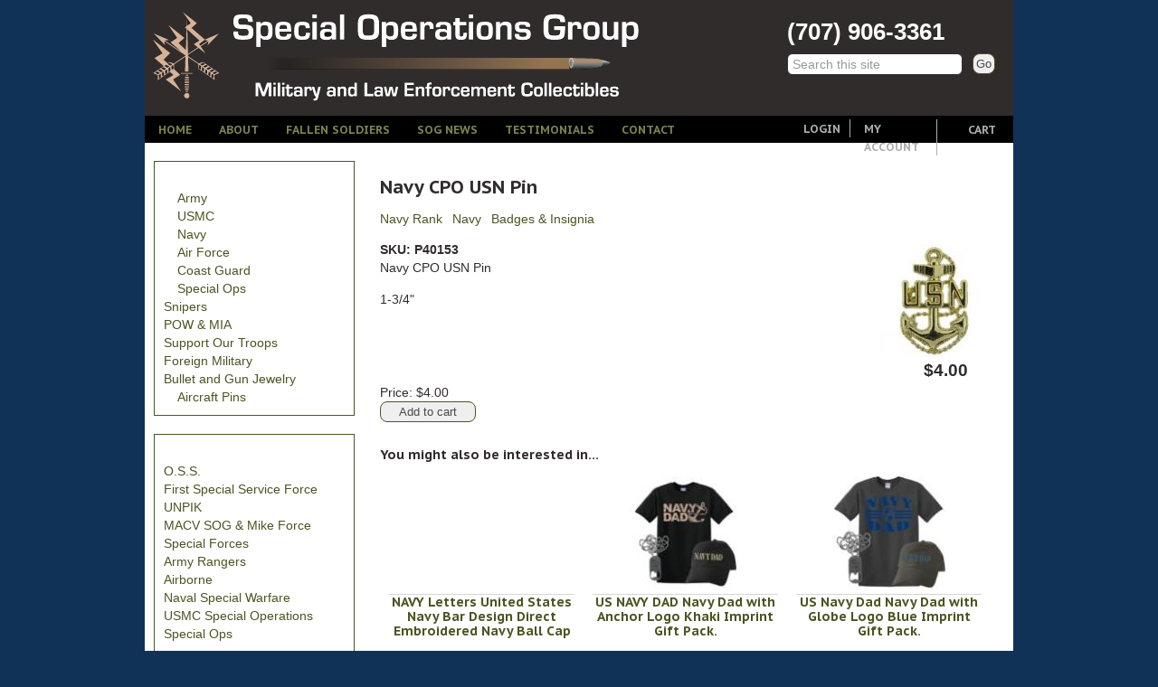

--- FILE ---
content_type: text/html; charset=utf-8
request_url: https://www.norbay.com/product/navy-cpo-usn-pin-2
body_size: 8978
content:
<!DOCTYPE html PUBLIC "-//W3C//DTD XHTML 1.0 Strict//EN"
  "http://www.w3.org/TR/xhtml1/DTD/xhtml1-strict.dtd">
<html xmlns="http://www.w3.org/1999/xhtml" xml:lang="en" lang="en" dir="ltr">

<head>
<meta http-equiv="Content-Type" content="text/html; charset=utf-8" />
  <title>Navy CPO USN Pin | North Bay Listings</title>
  <meta http-equiv="content-language" content="en" />
  <meta http-equiv="Content-Type" content="text/html; charset=utf-8" />
<link type="text/css" rel="stylesheet" href="https://fonts.googleapis.com/css?family=PT+Sans:bold|PT+Sans+Caption:bold|Ubuntu:bold" />
<meta name="description" content="Navy CPO USN Pin 1-3/4&quot;    " />
<link rel="canonical" href="https://www.norbay.com/product/navy-cpo-usn-pin-2" />
<meta name="revisit-after" content="1 day" />
  <link type="text/css" rel="stylesheet" media="all" href="https://www.norbay.com/sites/default/files/css/css_52e1b99f141489967806d08f0c0b0979.css" />
  <script type="text/javascript" src="https://www.norbay.com/sites/default/files/js/js_6cb5883a48cdcec77cdd818e4b211624.js"></script>
<script type="text/javascript">
<!--//--><![CDATA[//><!--
jQuery.extend(Drupal.settings, {"basePath":"\/","googleanalytics":{"trackMailto":1,"trackDownload":1,"trackDownloadExtensions":"7z|aac|arc|arj|asf|asx|avi|bin|csv|doc|exe|flv|gif|gz|gzip|hqx|jar|jpe?g|js|mp(2|3|4|e?g)|mov(ie)?|msi|msp|pdf|phps|png|ppt|qtm?|ra(m|r)?|sea|sit|tar|tgz|torrent|txt|wav|wma|wmv|wpd|xls|xml|z|zip"},"nice_menus_options":{"delay":800,"speed":1},"cron":{"basePath":"\/poormanscron","runNext":1769023625},"spamspan":{"m":"spamspan","u":"u","d":"d","h":"h","t":"t"},"thickbox":{"close":"Close","next":"Next \u003e","prev":"\u003c Prev","esc_key":"or Esc Key","next_close":"Next \/ Close on last","image_count":"Image !current of !total"},"extlink":{"extTarget":"_blank","extClass":"ext","extSubdomains":1,"extExclude":"","extInclude":"","extCssExclude":"","extCssExplicit":"","extAlert":0,"extAlertText":"This link will take you to an external web site. We are not responsible for their content.","mailtoClass":"mailto"},"custom_search":{"form_target":"_self","solr":0},"CToolsUrlIsAjaxTrusted":{"\/product\/navy-cpo-usn-pin-2":[true,true]},"cufonSelectors":[{"selector":"h1,\r\nh2,\r\nh3,\r\nh4,\r\nh5,\r\nh6,\r\n#block-nice_menus-1,\r\n#block-menu-menu-convenience,\r\n#nav-login,\r\n.view-dedications .views-field-title .field-content,\r\n.view-slider .views-field-title .field-content,","options":{"fontFamily":"0","hover":1}}]});
//--><!]]>
</script>
  <!--[if IE]><link rel="stylesheet" href="/sites/norbay.com/themes/norbay/css/ie/ie.css" type="text/css"><![endif]-->
  <!--[if lte IE 6]><link rel="stylesheet" href="/sites/norbay.com/themes/norbay/css/ie/ie6.css" type="text/css"><![endif]-->
  <meta name="google-site-verification" content="VMd72exkUjmUE2g0VttbanSMyyzz7npliTtyb_dIcnk" />
</head>

<body id="page-product-navy-cpo-usn-pin-2" class="not-front not-logged-in page-node node-type-product one-sidebar sidebar-left">
  <div id="page">

    <div id="header">
              <div id="header-right">
          <div id="block-block-6" class="block block-block">


  <div class="content"><p>(707) 906-3361</p></div>
</div>
<div id="block-custom_search_blocks-1" class="block block-custom_search_blocks">


  <div class="content"><form action="/product/navy-cpo-usn-pin-2"  accept-charset="UTF-8" method="post" id="custom-search-blocks-form-1" class="search-form">
<div><div class="form-item" id="edit-custom-search-blocks-form-1-1-wrapper">
 <input type="text" maxlength="128" name="custom_search_blocks_form_1" id="edit-custom-search-blocks-form-1-1" size="15" value="Search this site" title="Enter the terms you wish to search for." class="form-text  custom-search-default-value custom-search-box" />
</div>
<fieldset class="custom_search-popup"></fieldset>
<input type="hidden" name="delta" id="edit-delta" value="1"  />
<input type="hidden" name="form_build_id" id="form-5dAADKfzviIkZaDGk2N520vyY_dof803RsJXjo_DLzU" value="form-5dAADKfzviIkZaDGk2N520vyY_dof803RsJXjo_DLzU"  />
<input type="hidden" name="form_id" id="edit-custom-search-blocks-form-1" value="custom_search_blocks_form_1"  />
<input type="hidden" name="default_text" id="edit-default-text" value="Search this site"  class="default-text" />
<input type="submit" name="op" id="edit-submit" value="Go"  class="form-submit" />

</div></form>
</div>
</div>
                  </div>
      
              <a id="logo" href="/">
          <img src="/sites/norbay.com/files/norbay_logo.png" alt="Website logo" title="Home"  />        </a>
                    <a id="site-name" href="/">
          North Bay Listings        </a>
                </div>

          <div id="navigation">
        <div id="block-nice_menus-1" class="block block-nice_menus">


  <div class="content"><ul class="nice-menu nice-menu-down" id="nice-menu-1"><li class="menu-804 menu-path-front first  odd "><a href="/" title="Home">Home</a></li>
<li class="menu-2468 menu-path-node-2318 even "><a href="/special-operations-group" title="">About</a></li>
<li class="menu-2471 menu-path-fallen-soldiers odd "><a href="/fallen-soldiers" title="">Fallen Soldiers</a></li>
<li class="menu-836 menu-path-blog even "><a href="/blog" title="Blog">SOG News</a></li>
<li class="menu-2562 menu-path-testimonials odd "><a href="/testimonials" title="">Testimonials</a></li>
<li class="menu-2473 menu-path-node-2366 even  last "><a href="/contact" title="">Contact</a></li>
</ul>
</div>
</div>
<div id="block-menu-menu-convenience" class="block block-menu">


  <div class="content"><ul class="menu"><li class="leaf first"><a href="/user" title="">My Account</a></li>
<li class="leaf last"><a href="/cart" title="">Cart</a></li>
</ul></div>
</div>
<div id="block-block-2" class="block block-block">


  <div class="content"><div id="convenience-links">
        <div id="nav-login"><a href="/user">Login</a></div>
  </div></div>
</div>
                </div>
        
    	

    
    
          <div id="left" class="sidebar">
        <div id="block-jquerymenu-1" class="block block-jquerymenu">

  <h2>Shop Military</h2>

  <div class="content"><!--[if IE]><div class="ie"><![endif]--><ul class="menu jquerymenu"><li class="parent closed"><span class="parent closed"></span><a href="/military/army" title="Army">Army</a><ul><li><a href="/military/army/army-logos" title="Army Logos">Army Logos</a></li><li><a href="/military/army/army-corps-and-command" title="Army Corps and Command">Army Corps and Command</a></li><li><a href="/military/army/us-armies" title="U.S. Armies">U.S. Armies</a></li><li><a href="/military/army/army-infantry-divisions" title="Army Infantry Divisions">Army Infantry Divisions</a></li><li><a href="/military/army/army-armored-divisions" title="Army Armored Divisions">Army Armored Divisions</a></li><li><a href="/military/army/army-air-armored-cavalry" title="Army Air &amp; Armored Cavalry">Army Air &amp; Armored Cavalry</a></li><li><a href="/military/army/airborne-divisions" title="Airborne Divisions">Airborne Divisions</a></li><li><a href="/military/army/army-regiments-and-brigades" title="Army Regiments and Brigades">Army Regiments and Brigades</a></li><li><a href="/military/army/army-schools-and-training" title="Army Schools and Training ">Army Schools and Training </a></li><li><a href="/military/army/army-corps-engineers" title="Army Corps of Engineers ">Army Corps of Engineers </a></li><li><a href="/military/army/army-national-guard" title="Army National Guard">Army National Guard</a></li><li><a href="/military/army/occupational-specialties" title="Occupational Specialties ">Occupational Specialties </a></li><li><a href="/military/army/ranger" title="Ranger">Ranger</a></li><li><a href="/military/army/special-forces" title="Special Forces">Special Forces</a></li><li><a href="/military/army/macv-sog" title="MACV SOG">MACV SOG</a></li><li><a href="/military/army/army-tab" title="Army Tab  ">Army Tab  </a></li><li><a href="/military/army/army-rank" title="Army Rank">Army Rank</a></li><li><a href="/military/army/army-flags" title="Army Flags">Army Flags</a></li></ul></li><li class="parent closed"><span class="parent closed"></span><a href="/military/usmc" title="USMC">USMC</a><ul><li><a href="/military/usmc/usmc-logos" title="USMC Logos">USMC Logos</a></li><li><a href="/military/usmc/usmc-divisions" title="USMC Divisions">USMC Divisions</a></li><li><a href="/military/usmc/usmc-special-operations" title="USMC Special Operations ">USMC Special Operations </a></li><li><a href="/military/usmc/usmc-aviation" title="USMC Aviation">USMC Aviation</a></li><li><a href="/military/usmc/usmc-rank" title="USMC Rank">USMC Rank</a></li><li><a href="/military/usmc/usmc-tab" title="USMC Tab">USMC Tab</a></li><li><a href="/military/usmc/usmc-flags" title="USMC Flags">USMC Flags</a></li></ul></li><li class="parent closed"><span class="parent closed"></span><a href="/military/navy" title="Navy">Navy</a><ul><li><a href="/military/navy/navy-logos" title="Navy Logos">Navy Logos</a></li><li><a href="/military/navy/seabees" title="Seabees">Seabees</a></li><li><a href="/military/navy/navy-bases" title="Navy Bases">Navy Bases</a></li><li><a href="/military/navy/aviation" title="Aviation">Aviation</a></li><li><a href="/military/navy/navy-ships" title="Navy Ships">Navy Ships</a></li><li><a href="/military/navy/navy-fighter-attack-squadrons" title="Navy Fighter &amp; Attack Squadrons ">Navy Fighter &amp; Attack Squadrons </a></li><li><a href="/military/navy/naval-special-warfare" title="Navy Seals and Support">Naval Special Warfare</a></li><li><a href="/military/navy/navy-tab" title="Navy Tab ">Navy Tab </a></li><li><a href="/military/navy/navy-rank" title="Navy Rank">Navy Rank</a></li><li><a href="/military/navy/navy-divers" title="Navy Divers">Navy Divers</a></li><li><a href="/military/navy/navy-flags" title="Navy Flags">Navy Flags</a></li></ul></li><li class="parent closed"><span class="parent closed"></span><a href="/military/air-force" title="Air Force">Air Force</a><ul><li><a href="/military/air-force/air-force-logos" title="Air Force Logos">Air Force Logos</a></li><li><a href="/military/air-force/air-force-command-structure" title="Air Force Command Structure ">Air Force Command Structure </a></li><li><a href="/military/air-force/air-force-wings" title="Air Force Wings  ">Air Force Wings  </a></li><li><a href="/military/air-force/air-force-squadrons" title="Air Force Squadrons ">Air Force Squadrons </a></li><li><a href="/military/air-force/air-force-special-ops" title="Air Force Special Ops">Air Force Special Ops</a></li><li><a href="/military/air-force/air-national-guard" title="Air National Guard  ">Air National Guard  </a></li><li><a href="/military/air-force/air-force-training-squadrons" title="Air Force Training Squadrons ">Air Force Training Squadrons </a></li><li><a href="/military/air-force/air-force-schools" title="Air Force Schools ">Air Force Schools </a></li><li><a href="/military/air-force/air-force-tabs" title="Air Force Tabs">Air Force Tabs</a></li><li><a href="/military/air-force/us-army-air-corps-wwii" title="US Army Air Corps WWII">US Army Air Corps WWII</a></li></ul></li><li class="parent closed"><span class="parent closed"></span><a href="/military/coast-guard" title="Coast Guard">Coast Guard</a><ul><li><a href="/military/coast-guard/coast-guard-logos" title="Coast Guard Logos">Coast Guard Logos</a></li><li><a href="/military/coast-guard/coast-guard-command-structure" title="Coast Guard Command Structure ">Coast Guard Command Structure </a></li><li><a href="/military/coast-guard/coast-guard-ships-and-aircraft" title="Coast Guard Ships and Aircraft">Coast Guard Ships and Aircraft</a></li><li><a href="/military/coast-guard/coast-guard-schools" title="Coast Guard Schools ">Coast Guard Schools </a></li><li><a href="/military/coast-guard/coast-guard-tabs" title="Coast Guard Tabs">Coast Guard Tabs</a></li></ul></li><li class="parent closed"><span class="parent closed"></span><a href="/military/special-ops" title="Special Ops">Special Ops</a><ul><li><a href="/military/special-ops/oss" title="O.S.S.">O.S.S.</a></li><li><a href="/military/special-ops/first-special-service-force" title="First Special Service Force">First Special Service Force</a></li><li><a href="/military/special-ops/unpik" title="UNPIK">UNPIK</a></li></ul></li><li><a href="/military/snipers" title="Snipers">Snipers</a></li><li><a href="/military/pow-mia" title="POW &amp; MIA">POW &amp; MIA</a></li><li><a href="/military/support-our-troops" title="Support Our Troops">Support Our Troops</a></li><li><a href="/military/foreign-military" title="Foreign Military">Foreign Military</a></li><li><a href="/military/bullet-and-gun-jewelry" title="Bullet and Gun Jewelry">Bullet and Gun Jewelry</a></li><li class="parent closed"><span class="parent closed"></span><a href="/military/aircraft-pins" title="Aircraft Pins">Aircraft Pins</a><ul><li><a href="/military/aircraft-pins/wwii-fighter-planes" title="WWII Fighter Planes">WWII Fighter Planes</a></li><li><a href="/military/aircraft-pins/wwii-bomber-planes" title="WWII Bomber Planes">WWII Bomber Planes</a></li><li><a href="/military/aircraft-pins/wwii-transport-and-trainers" title="WWII Transport and Trainers">WWII Transport and Trainers</a></li><li><a href="/military/aircraft-pins/post-wwii-air-force-fighters-and-bombers" title="Post WWII Air Force Fighters and Bombers">Post WWII Air Force Fighters and Bombers</a></li><li><a href="/military/aircraft-pins/post-wwii-marine-and-navy-fighters-and-bombers" title="Post WWII Marine and Navy Fighters and Bombers">Post WWII Marine and Navy Fighters and Bombers</a></li><li><a href="/military/aircraft-pins/post-wwii-trainers-and-transports" title="Post WWII Trainers and Transports">Post WWII Trainers and Transports</a></li><li><a href="/military/aircraft-pins/post-wwii-tankers-maritime-patrol-and-recon" title="Post WWII Tankers, Maritime Patrol and Recon">Post WWII Tankers, Maritime Patrol and Recon</a></li><li><a href="/military/aircraft-pins/post-wwii-medium-heavy-bombers" title="Post WWII Medium &amp; Heavy Bombers">Post WWII Medium &amp; Heavy Bombers</a></li><li><a href="/military/aircraft-pins/spy-planes-stealth-fighter-and-bombers" title="Spy Planes, Stealth Fighter and Bombers">Spy Planes, Stealth Fighter and Bombers</a></li><li><a href="/military/aircraft-pins/blue-angels" title="Blue Angels">Blue Angels</a></li><li><a href="/military/aircraft-pins/thunderbirds" title="Thunderbirds">Thunderbirds</a></li><li><a href="/military/aircraft-pins/foreign-aircraft" title="Foreign Aircraft">Foreign Aircraft</a></li><li><a href="/military/aircraft-pins/aerobatic-and-antique-aircraft" title="Aerobatic and Antique Aircraft">Aerobatic and Antique Aircraft</a></li><li><a href="/military/aircraft-pins/civilian-aircraft" title="Civilian Aircraft">Civilian Aircraft</a></li><li><a href="/military/aircraft-pins/commercial-aircraft" title="Commercial Aircraft">Commercial Aircraft</a></li><li><a href="/military/aircraft-pins/experimental-aircraft" title="Experimental Aircraft">Experimental Aircraft</a></li><li><a href="/military/aircraft-pins/nasa" title="NASA">NASA</a></li><li><a href="/military/aircraft-pins/helicopters" title="Helicopters">Helicopters</a></li><li><a href="/military/aircraft-pins/nose-art" title="Nose Art">Nose Art</a></li></ul></li></ul><!--[if IE]></div><![endif]--></div>
</div>
<div id="block-jquerymenu-2" class="block block-jquerymenu">

  <h2>Special Operations</h2>

  <div class="content"><!--[if IE]><div class="ie"><![endif]--><ul class="menu jquerymenu"><li><a href="/military/special-ops/oss" title="">O.S.S.</a></li><li><a href="/military/special-ops/first-special-service-force" title="">First Special Service Force</a></li><li><a href="/military/special-ops/unpik" title="">UNPIK</a></li><li><a href="/military/army/macv-sog" title="">MACV SOG &amp; Mike Force </a></li><li><a href="/military/army/special-forces" title="">Special Forces</a></li><li><a href="/military/army/ranger" title="">Army Rangers</a></li><li><a href="/military/army/airborne-divisions" title="">Airborne</a></li><li><a href="/military/navy/naval-special-warfare" title="">Naval Special Warfare</a></li><li><a href="/military/usmc/usmc-special-operations" title="">USMC Special Operations </a></li><li><a href="/military/special-ops" title="">Special Ops</a></li></ul><!--[if IE]></div><![endif]--></div>
</div>
<div id="block-jquerymenu-3" class="block block-jquerymenu">

  <h2>Public Safety</h2>

  <div class="content"><!--[if IE]><div class="ie"><![endif]--><ul class="menu jquerymenu"><li><a href="/civilian/2nd-amendment" title="2nd AMENDMENT ">2nd AMENDMENT </a></li><li><a href="/civilian/cia-dod-dia" title="CIA, DOD, DIA">CIA, DOD, DIA</a></li><li class="parent closed"><span class="parent closed"></span><a href="/civilian/fire-rescue" title="Fire &amp; Rescue">Fire &amp; Rescue</a><ul><li><a href="/civilian/fire-rescue/fire-state-agency" title="Fire State Agency">Fire State Agency</a></li></ul></li><li class="parent closed"><span class="parent closed"></span><a href="/civilian/law-enforcement" title="Law Enforcement">Law Enforcement</a><ul><li><a href="/civilian/law-enforcement/state-agencies" title="State Agencies">State Agencies</a></li><li><a href="/civilian/law-enforcement/city-departments" title="City Departments">City Departments</a></li><li><a href="/civilian/law-enforcement/county-agencies" title="County Agencies ">County Agencies </a></li><li><a href="/civilian/law-enforcement/federal-agencies" title="Federal Agencies">Federal Agencies</a></li><li><a href="/civilian/law-enforcement/law-enforcement-logos" title="Law Enforcement Logos">Law Enforcement Logos</a></li></ul></li></ul><!--[if IE]></div><![endif]--></div>
</div>
<div id="block-jquerymenu-4" class="block block-jquerymenu">

  <h2>Other Items</h2>

  <div class="content"><!--[if IE]><div class="ie"><![endif]--><ul class="menu jquerymenu"><li class="open"><a href="/other-products/children-clothing-and-accessories" title="Children Clothing and Accessories ">Children Clothing and Accessories </a></li><li class="open"><a href="/other-products/sog-personal-collection" title="SOG Personal Collection ">SOG Personal Collection </a></li><li class="open"><a href="/other-products/vintage-collectibles" title="Vintage Collectibles">Vintage Collectibles</a></li><li class="open"><a href="/other-products/usa-flag-products" title="U.S.A. Flag Products">U.S.A. Flag Products</a></li><li class="open"><a href="/other-products/art-prints-and-photographs" title="Art, Prints and Photographs">Art, Prints and Photographs</a></li><li class="open"><a href="/other-products/books" title="Books">Books</a></li><li class="open"><a href="/other-products/wood-display-plaques" title="Wood Display Plaques ">Wood Display Plaques </a></li><li class="parent open"><span class="parent open"></span><a href="/other-products/metal-signs" title="All Metal Signs">Metal Signs</a><ul><li class="open"><a href="/other-products/metal-signs/personalized-police-badges-signs" title="Personalized Police Badges Signs">Personalized Police Badges Signs</a></li><li class="open"><a href="/other-products/metal-signs/sert-crt-signs" title="SERT / CRT  Signs">SERT / CRT  Signs</a></li><li class="open"><a href="/other-products/metal-signs/pin-signs" title="Pin up Signs">Pin up Signs</a></li><li class="open"><a href="/other-products/metal-signs/metal-signs-misc" title="Metal Signs  - Misc.">Metal Signs  - Misc.</a></li></ul></li></ul><!--[if IE]></div><![endif]--></div>
</div>
      </div>
    
    <div id="centre">
      
      
              <h1 class="page-title">Navy CPO USN Pin</h1>
      
      
      <div id="node-6522" class="node node-product node-product-page">


  <div class="meta">
              <div class="terms"><ul class="links inline"><li class="taxonomy_term_73 first"><a href="/military/navy/navy-rank" rel="tag" title="">Navy Rank</a></li>
<li class="taxonomy_term_31"><a href="/military/navy" rel="tag" title="">Navy</a></li>
<li class="taxonomy_term_11 last"><a href="/category/badges-insignia" rel="tag" title="">Badges &amp; Insignia</a></li>
</ul></div>
      </div>

  <div class="content clear-block">
        <div class="product-image"><div class="main-product-image"><a href="https://www.norbay.com/sites/default/files/imagecache/product_full/p40153.jpg" title="Navy CPO USN Pin" class="thickbox" rel="uc_image_0"><img src="https://www.norbay.com/sites/default/files/imagecache/product/p40153.jpg" alt="Navy CPO USN Pin" title="Navy CPO USN Pin" width="125" height="125" class="imagecache imagecache-product"/></a></div><div class="more-product-images"></div></div><div class="product-info product display"><span class="uc-price-product uc-price-display uc-price">$4.00</span></div><div class="product-info model">SKU: P40153</div><div class="product-body"><p>Navy CPO USN Pin</p>
<p>1-3/4&quot;</p>
<p>
&nbsp;</p>
<p>
&nbsp;</p>
</div><div class="product-info product sell"><span class="uc-price-product uc-price-sell uc-price"><span class="price-prefixes">Price: </span>$4.00</span></div><div class="add-to-cart"><form action="/product/navy-cpo-usn-pin-2"  accept-charset="UTF-8" method="post" id="uc-product-add-to-cart-form-6522">
<div><input type="hidden" name="qty" id="edit-qty" value="1"  />
<input type="submit" name="op" id="edit-submit-6522" value="Add to cart"  class="form-submit node-add-to-cart" />
<input type="hidden" name="form_build_id" id="form-UvNBBfvJ6i_al-6Q6XUgvRexOmpH7aqCw97CFwmkQnI" value="form-UvNBBfvJ6i_al-6Q6XUgvRexOmpH7aqCw97CFwmkQnI"  />
<input type="hidden" name="form_id" id="edit-uc-product-add-to-cart-form-6522" value="uc_product_add_to_cart_form_6522"  />

</div></form>
</div>  </div>


</div>
      
            		<div id="content-bottom"><div id="block-views-similar_entries-block_1" class="block block-views">

  <h2>You might also be interested in...</h2>

  <div class="content"><div class="view view-similar-entries view-id-similar_entries view-display-id-block_1 view-dom-id-1">
    
  
  
      <div class="view-content">
      <table class="views-view-grid col-3">
  <tbody>
                <tr class="row-1 row-first">
                  <td class="col-1 col-first">
              
  <div class="views-field-field-image-cache-fid">
                <div class="field-content"></div>
  </div>
  
  <div class="views-field-title">
                <span class="field-content"><a href="/product/navy-letters-united-states-navy-bar-design-direct-embroidered-navy-ball-cap">NAVY Letters United States Navy Bar Design Direct Embroidered Navy Ball Cap</a></span>
  </div>
          </td>
                  <td class="col-2">
              
  <div class="views-field-field-image-cache-fid">
                <div class="field-content"><a href="/us-navy-dad-navy-dad-anchor-logo-khaki-imprint-gift-pack" class="imagecache imagecache-featured_product_thumbnail imagecache-linked imagecache-featured_product_thumbnail_linked"><img src="https://www.norbay.com/sites/default/files/imagecache/featured_product_thumbnail/gp-222-117x128.jpg" alt="US NAVY DAD Navy Dad with Anchor Logo Khaki Imprint Gift Pack." title="US NAVY DAD Navy Dad with Anchor Logo Khaki Imprint Gift Pack." width="125" height="125" class="imagecache imagecache-featured_product_thumbnail"/></a></div>
  </div>
  
  <div class="views-field-title">
                <span class="field-content"><a href="/us-navy-dad-navy-dad-anchor-logo-khaki-imprint-gift-pack">US NAVY DAD Navy Dad with Anchor Logo Khaki Imprint Gift Pack.</a></span>
  </div>
          </td>
                  <td class="col-3 col-last">
              
  <div class="views-field-field-image-cache-fid">
                <div class="field-content"><a href="/us-navy-dad-navy-dad-globe-logo-blue-imprint-gift-pack" class="imagecache imagecache-featured_product_thumbnail imagecache-linked imagecache-featured_product_thumbnail_linked"><img src="https://www.norbay.com/sites/default/files/imagecache/featured_product_thumbnail/gp-221-128x128.jpg" alt="US Navy Dad Navy Dad with Globe Logo Blue Imprint Gift Pack." title="US Navy Dad Navy Dad with Globe Logo Blue Imprint Gift Pack." width="125" height="125" class="imagecache imagecache-featured_product_thumbnail"/></a></div>
  </div>
  
  <div class="views-field-title">
                <span class="field-content"><a href="/us-navy-dad-navy-dad-globe-logo-blue-imprint-gift-pack">US Navy Dad Navy Dad with Globe Logo Blue Imprint Gift Pack.</a></span>
  </div>
          </td>
              </tr>
                <tr class="row-2">
                  <td class="col-1 col-first">
              
  <div class="views-field-field-image-cache-fid">
                <div class="field-content"><a href="/product/us-navy-crest-direct-embroidered-navy-polo-shirt" class="imagecache imagecache-featured_product_thumbnail imagecache-linked imagecache-featured_product_thumbnail_linked"><img src="https://www.norbay.com/sites/default/files/imagecache/featured_product_thumbnail/polo-m03.jpg" alt="US Navy Crest Direct Embroidered Navy Polo Shirt " title="US Navy Crest Direct Embroidered Navy Polo Shirt " width="125" height="125" class="imagecache imagecache-featured_product_thumbnail"/></a></div>
  </div>
  
  <div class="views-field-title">
                <span class="field-content"><a href="/product/us-navy-crest-direct-embroidered-navy-polo-shirt">US Navy Crest Direct Embroidered Navy Polo Shirt</a></span>
  </div>
          </td>
                  <td class="col-2">
              
  <div class="views-field-field-image-cache-fid">
                <div class="field-content"><a href="/product/us-navy-retired-direct-embroidered-navy-polo-shirt" class="imagecache imagecache-featured_product_thumbnail imagecache-linked imagecache-featured_product_thumbnail_linked"><img src="https://www.norbay.com/sites/default/files/imagecache/featured_product_thumbnail/polo-m16.jpg" alt="US Navy Retired Direct Embroidered Navy Polo Shirt" title="US Navy Retired Direct Embroidered Navy Polo Shirt" width="125" height="125" class="imagecache imagecache-featured_product_thumbnail"/></a></div>
  </div>
  
  <div class="views-field-title">
                <span class="field-content"><a href="/product/us-navy-retired-direct-embroidered-navy-polo-shirt">US Navy Retired Direct Embroidered Navy Polo Shirt</a></span>
  </div>
          </td>
                  <td class="col-3 col-last">
              
  <div class="views-field-field-image-cache-fid">
                <div class="field-content"><a href="/product/us-navy-worlds-best-heroes-silk-screen-navy-tee-shirt" class="imagecache imagecache-featured_product_thumbnail imagecache-linked imagecache-featured_product_thumbnail_linked"><img src="https://www.norbay.com/sites/default/files/imagecache/featured_product_thumbnail/tfs-04.jpg" alt="US Navy Worlds Best Heroes Silk Screen Navy Tee Shirt" title="US Navy Worlds Best Heroes Silk Screen Navy Tee Shirt" width="125" height="125" class="imagecache imagecache-featured_product_thumbnail"/></a></div>
  </div>
  
  <div class="views-field-title">
                <span class="field-content"><a href="/product/us-navy-worlds-best-heroes-silk-screen-navy-tee-shirt">US Navy Worlds Best Heroes Silk Screen Navy Tee Shirt</a></span>
  </div>
          </td>
              </tr>
                <tr class="row-3 row-last">
                  <td class="col-1 col-first">
              
  <div class="views-field-field-image-cache-fid">
                <div class="field-content"><a href="/product/us-navy-retired-direct-embroidered-navy-sweatshirt" class="imagecache imagecache-featured_product_thumbnail imagecache-linked imagecache-featured_product_thumbnail_linked"><img src="https://www.norbay.com/sites/default/files/imagecache/featured_product_thumbnail/sw-09.jpg" alt="US Navy Retired Direct Embroidered Navy Sweatshirt" title="US Navy Retired Direct Embroidered Navy Sweatshirt" width="125" height="125" class="imagecache imagecache-featured_product_thumbnail"/></a></div>
  </div>
  
  <div class="views-field-title">
                <span class="field-content"><a href="/product/us-navy-retired-direct-embroidered-navy-sweatshirt">US Navy Retired Direct Embroidered Navy Sweatshirt</a></span>
  </div>
          </td>
                  <td class="col-2">
              
  <div class="views-field-field-image-cache-fid">
                <div class="field-content"></div>
  </div>
  
  <div class="views-field-title">
                <span class="field-content"><a href="/product/navy-letters-direct-embroidered-navy-skull-cap">NAVY Letters Direct Embroidered Navy Skull Cap</a></span>
  </div>
          </td>
                  <td class="col-3 col-last">
              
  <div class="views-field-field-image-cache-fid">
                <div class="field-content"><a href="/product/us-navy-crest-direct-embroidered-navy-sweatshirt" class="imagecache imagecache-featured_product_thumbnail imagecache-linked imagecache-featured_product_thumbnail_linked"><img src="https://www.norbay.com/sites/default/files/imagecache/featured_product_thumbnail/sw-06.jpg" alt="US Navy Crest Direct Embroidered Navy Sweatshirt" title="US Navy Crest Direct Embroidered Navy Sweatshirt" width="125" height="125" class="imagecache imagecache-featured_product_thumbnail"/></a></div>
  </div>
  
  <div class="views-field-title">
                <span class="field-content"><a href="/product/us-navy-crest-direct-embroidered-navy-sweatshirt">US Navy Crest Direct Embroidered Navy Sweatshirt</a></span>
  </div>
          </td>
              </tr>
      </tbody>
</table>
    </div>
  
  
  
  
  
  
</div> </div>
</div>
</div>
	    	

      
    </div><!--// centre -->

    
    <div id="footer">
	  <div id="block-constant_contact-0" class="block block-constant_contact">

  <h2>Join Our Mailing List</h2>

  <div class="content"><form action="/product/air-force-master-navigator-observer-decal"  accept-charset="UTF-8" method="post" id="constant-contact-signup-form">
<div><div class="form-item" id="edit-cc-email-wrapper">
 <label for="edit-cc-email">Email: <span class="form-required" title="This field is required.">*</span></label>
 <input type="text" maxlength="128" name="cc_email" id="edit-cc-email" size="30" value="" class="form-text required" />
</div>
<input type="submit" name="op" id="edit-submit-1" value="Signup"  class="form-submit" />
<input type="hidden" name="form_build_id" id="form-648ybzivVbtUlI6sa5unrRLlgqaFceXlnlDsGxNuzNc" value="form-648ybzivVbtUlI6sa5unrRLlgqaFceXlnlDsGxNuzNc"  />
<input type="hidden" name="form_id" id="edit-constant-contact-signup-form" value="constant_contact_signup_form"  />

</div></form>
</div>
</div>
<div id="block-views-testimonials-block_1" class="block block-views">

  <h2>Customers Say...</h2>

  <div class="content"><div class="view view-testimonials view-id-testimonials view-display-id-block_1 view-dom-id-1">
    
  
  
      <div class="view-content">
        <div class="views-row views-row-1 views-row-odd views-row-first views-row-last">
      
  <div class="views-field-body">
                <div class="field-content"><p>Great site, and thanks for the Special Forces decals.</p></div>
  </div>
  
  <div class="views-field-title">
                <span class="field-content">&ndash;SSGT. T. Boston</span>
  </div>
  
  <div class="views-field-nothing">
                <span class="field-content"><a href="/submit-testimonial">Submit testimonial &raquo;</a><br />
<a href="/testimonials">View all testimonials &raquo;</a>
</span>
  </div>
  </div>
    </div>
  
  
  
  
  
  
</div> </div>
</div>
<div id="block-block-4" class="block block-block">

  <h2>Follow Us</h2>

  <div class="content"><p><a href="https://www.facebook.com/pages/Special-Operations-Group/187618474656715" target="_blank"><img width="45" height="45" src="https://www.norbay.com/sites/norbay.com/files/upload/facebook.png" alt="Facebook" /></a> <a href="https://twitter.com/#!/specialopsgp" target="_blank"><img width="45" height="45" src="https://www.norbay.com/sites/norbay.com/files/upload/twitter.png" alt="Twitter" /></a> <a href="https://plus.google.com/111147422404662255650/posts" target="_blank"><img width="45" height="45" src="https://www.norbay.com/sites/norbay.com/files/upload/google_plus.png" alt="Google+" /></a> <a href="https://www.youtube.com/specialopsgp" target="_blank"><img width="45" height="45" src="https://www.norbay.com/sites/norbay.com/files/upload/you_tube.png" alt="YouTube" /></a></p>
<p style="text-align: center;"><a href="https://www.norbay.com/sites/default/files/upload/no_paypal_account_needed.png" class="thickbox" rel="gallery"><img src="https://www.norbay.com/sites/default/files/resize/upload/no_paypal_account_needed-117x50.png" width="117" height="50" alt="" /></a></p>
<p><span style="border-top-left-radius: 2px; border-top-right-radius: 2px; border-bottom-right-radius: 2px; border-bottom-left-radius: 2px; text-indent: 20px; width: auto; padding: 0px 4px 0px 0px; text-align: center; font-style: normal; font-variant-caps: normal; font-weight: bold; font-size: 11px; line-height: 20px; font-family: 'Helvetica Neue', Helvetica, sans-serif; color: rgb(255, 255, 255); background-image: url([data-uri]); background-color: rgb(189, 8, 28); background-size: 14px; position: absolute; opacity: 0.85; z-index: 8675309; display: none; cursor: pointer; border: none; -webkit-font-smoothing: antialiased; top: 75px; left: 15px; background-position: 3px 50%; background-repeat: no-repeat no-repeat;">Save</span><span style="border-top-left-radius: 2px; border-top-right-radius: 2px; border-bottom-right-radius: 2px; border-bottom-left-radius: 2px; text-indent: 20px; width: auto; padding: 0px 4px 0px 0px; text-align: center; font-style: normal; font-variant-caps: normal; font-weight: bold; font-size: 11px; line-height: 20px; font-family: 'Helvetica Neue', Helvetica, sans-serif; color: rgb(255, 255, 255); background-image: url([data-uri]); background-color: rgb(189, 8, 28); background-size: 14px; position: absolute; opacity: 0.85; z-index: 8675309; display: none; cursor: pointer; border: none; -webkit-font-smoothing: antialiased; top: 75px; left: 15px; background-position: 3px 50%; background-repeat: no-repeat no-repeat;">Save</span></p>
<p><span style="border-top-left-radius: 2px; border-top-right-radius: 2px; border-bottom-right-radius: 2px; border-bottom-left-radius: 2px; text-indent: 20px; width: auto; padding: 0px 4px 0px 0px; text-align: center; font-style: normal; font-variant-caps: normal; font-weight: bold; font-size: 11px; line-height: 20px; font-family: 'Helvetica Neue', Helvetica, sans-serif; color: rgb(255, 255, 255); background-image: url([data-uri]); background-color: rgb(189, 8, 28); background-size: 14px; position: absolute; opacity: 1; z-index: 8675309; display: none; cursor: pointer; border: none; -webkit-font-smoothing: antialiased; background-position: 3px 50%; background-repeat: no-repeat no-repeat;">Save</span><span style="border-top-left-radius: 2px; border-top-right-radius: 2px; border-bottom-right-radius: 2px; border-bottom-left-radius: 2px; text-indent: 20px; width: auto; padding: 0px 4px 0px 0px; text-align: center; font-style: normal; font-variant-caps: normal; font-weight: bold; font-size: 11px; line-height: 20px; font-family: 'Helvetica Neue', Helvetica, sans-serif; color: rgb(255, 255, 255); background-image: url([data-uri]); background-color: rgb(189, 8, 28); background-size: 14px; position: absolute; opacity: 1; z-index: 8675309; display: none; cursor: pointer; border: none; -webkit-font-smoothing: antialiased; background-position: 3px 50%; background-repeat: no-repeat no-repeat;">Save</span></p>
</div>
</div>
      <div id="sub-footer"></div>
      <div class="clear"></div>
	  <div id="block-menu-primary-links"><ul class="menu"><li class="menu-804 first"><a href="/" title="Home">Home</a></li>
<li class="menu-2468"><a href="/special-operations-group" title="">About</a></li>
<li class="menu-2471"><a href="/fallen-soldiers" title="">Fallen Soldiers</a></li>
<li class="menu-836"><a href="/blog" title="Blog">SOG News</a></li>
<li class="menu-2562"><a href="/testimonials" title="">Testimonials</a></li>
<li class="menu-2473 last"><a href="/contact" title="">Contact</a></li>
</ul></div>
	  <div id="block-menu-secondary-links"><ul class="menu"><li class="menu-2568 first"><a href="/terms-and-conditions" title="">Terms and Conditions</a></li>
<li class="menu-2569"><a href="/shipping-info" title="">Shipping Info</a></li>
<li class="menu-2570 last"><a href="/privacy-policy" title="">Privacy Policy</a></li>
</ul></div>
      <div id="footer-message">&copy; 2026 North Bay Listing. All Rights Reserved. Powered by <a href="https://nationalweb.com/">NationalWeb</a> | <a href="/sitemap">Site Map</a></div>
    </div>
      
  </div><!--// page -->
  <script type="text/javascript" src="https://www.norbay.com/sites/default/files/js/js_6945bdedf5c75e1e55280901e5d9a8a9.js"></script>
<script type="text/javascript">
<!--//--><![CDATA[//><!--
var _gaq = _gaq || [];_gaq.push(["_setAccount", "UA-4681539-64"]);_gaq.push(["_trackPageview"]);(function() {var ga = document.createElement("script");ga.type = "text/javascript";ga.async = true;ga.src = "/sites/default/files/googleanalytics/ga.js?M";var s = document.getElementsByTagName("script")[0];s.parentNode.insertBefore(ga, s);})();
//--><!]]>
</script>
<script defer src="https://static.cloudflareinsights.com/beacon.min.js/vcd15cbe7772f49c399c6a5babf22c1241717689176015" integrity="sha512-ZpsOmlRQV6y907TI0dKBHq9Md29nnaEIPlkf84rnaERnq6zvWvPUqr2ft8M1aS28oN72PdrCzSjY4U6VaAw1EQ==" data-cf-beacon='{"version":"2024.11.0","token":"98c3d1bf78cf4e5f9b6feb7adc648433","r":1,"server_timing":{"name":{"cfCacheStatus":true,"cfEdge":true,"cfExtPri":true,"cfL4":true,"cfOrigin":true,"cfSpeedBrain":true},"location_startswith":null}}' crossorigin="anonymous"></script>
</body>
</html>